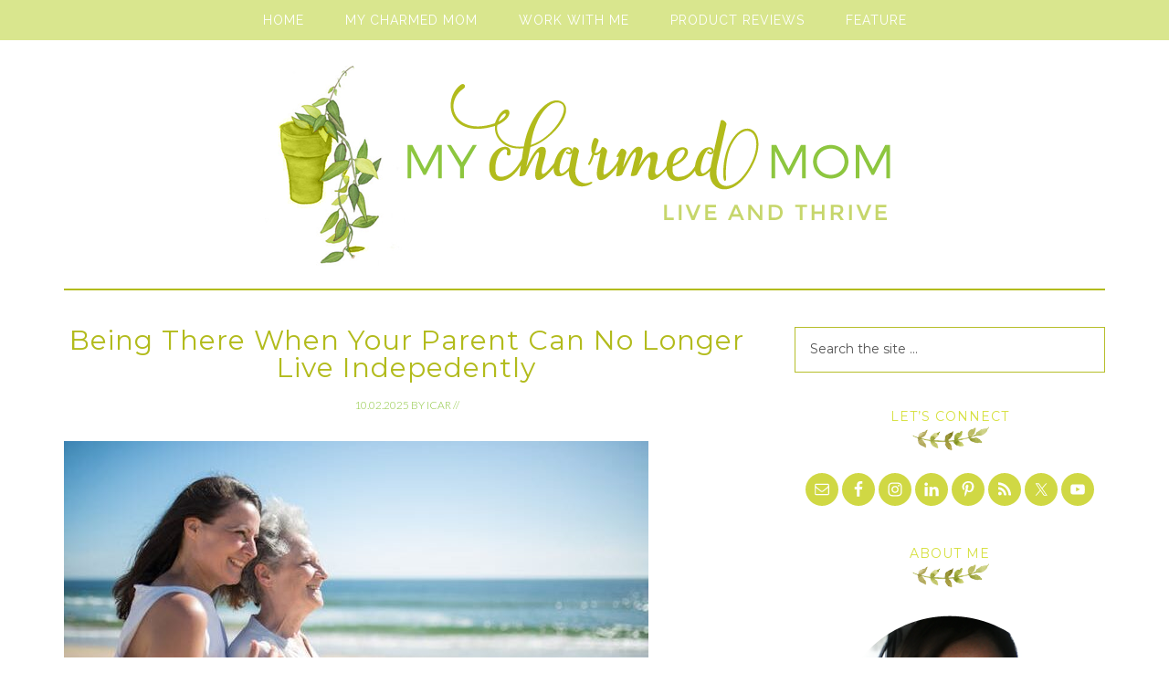

--- FILE ---
content_type: text/html; charset=UTF-8
request_url: https://mycharmedmom.com/tag/family/
body_size: 13304
content:
<!DOCTYPE html>
<html lang="en-US">
<head >
<meta charset="UTF-8" />
<meta name="viewport" content="width=device-width, initial-scale=1" />
<meta name='robots' content='index, follow, max-image-preview:large, max-snippet:-1, max-video-preview:-1' />
	<style>img:is([sizes="auto" i], [sizes^="auto," i]) { contain-intrinsic-size: 3000px 1500px }</style>
	
	<!-- This site is optimized with the Yoast SEO plugin v26.7 - https://yoast.com/wordpress/plugins/seo/ -->
	<title>family Archives - My Charmed Mom</title>
	<link rel="canonical" href="https://mycharmedmom.com/tag/family/" />
	<link rel="next" href="https://mycharmedmom.com/tag/family/page/2/" />
	<meta property="og:locale" content="en_US" />
	<meta property="og:type" content="article" />
	<meta property="og:title" content="family Archives - My Charmed Mom" />
	<meta property="og:url" content="https://mycharmedmom.com/tag/family/" />
	<meta property="og:site_name" content="My Charmed Mom" />
	<script type="application/ld+json" class="yoast-schema-graph">{"@context":"https://schema.org","@graph":[{"@type":"CollectionPage","@id":"https://mycharmedmom.com/tag/family/","url":"https://mycharmedmom.com/tag/family/","name":"family Archives - My Charmed Mom","isPartOf":{"@id":"https://mycharmedmom.com/#website"},"primaryImageOfPage":{"@id":"https://mycharmedmom.com/tag/family/#primaryimage"},"image":{"@id":"https://mycharmedmom.com/tag/family/#primaryimage"},"thumbnailUrl":"https://mycharmedmom.com/wp-content/uploads/2025/10/Being-There-When-Your-Parent-Can-No-Longer-Live-Indepedently.jpg","breadcrumb":{"@id":"https://mycharmedmom.com/tag/family/#breadcrumb"},"inLanguage":"en-US"},{"@type":"ImageObject","inLanguage":"en-US","@id":"https://mycharmedmom.com/tag/family/#primaryimage","url":"https://mycharmedmom.com/wp-content/uploads/2025/10/Being-There-When-Your-Parent-Can-No-Longer-Live-Indepedently.jpg","contentUrl":"https://mycharmedmom.com/wp-content/uploads/2025/10/Being-There-When-Your-Parent-Can-No-Longer-Live-Indepedently.jpg","width":640,"height":427},{"@type":"BreadcrumbList","@id":"https://mycharmedmom.com/tag/family/#breadcrumb","itemListElement":[{"@type":"ListItem","position":1,"name":"Home","item":"https://mycharmedmom.com/"},{"@type":"ListItem","position":2,"name":"family"}]},{"@type":"WebSite","@id":"https://mycharmedmom.com/#website","url":"https://mycharmedmom.com/","name":"My Charmed Mom","description":"Live &amp; Thrive","potentialAction":[{"@type":"SearchAction","target":{"@type":"EntryPoint","urlTemplate":"https://mycharmedmom.com/?s={search_term_string}"},"query-input":{"@type":"PropertyValueSpecification","valueRequired":true,"valueName":"search_term_string"}}],"inLanguage":"en-US"}]}</script>
	<!-- / Yoast SEO plugin. -->


<link rel='dns-prefetch' href='//fonts.googleapis.com' />
<link rel='dns-prefetch' href='//www.googletagmanager.com' />
<link rel='dns-prefetch' href='//pagead2.googlesyndication.com' />
<link rel="alternate" type="application/rss+xml" title="My Charmed Mom &raquo; Feed" href="https://mycharmedmom.com/feed/" />
<link rel="alternate" type="application/rss+xml" title="My Charmed Mom &raquo; Comments Feed" href="https://mycharmedmom.com/comments/feed/" />
<link rel="alternate" type="application/rss+xml" title="My Charmed Mom &raquo; family Tag Feed" href="https://mycharmedmom.com/tag/family/feed/" />
<script type="text/javascript">
/* <![CDATA[ */
window._wpemojiSettings = {"baseUrl":"https:\/\/s.w.org\/images\/core\/emoji\/16.0.1\/72x72\/","ext":".png","svgUrl":"https:\/\/s.w.org\/images\/core\/emoji\/16.0.1\/svg\/","svgExt":".svg","source":{"concatemoji":"https:\/\/mycharmedmom.com\/wp-includes\/js\/wp-emoji-release.min.js?ver=6.8.3"}};
/*! This file is auto-generated */
!function(s,n){var o,i,e;function c(e){try{var t={supportTests:e,timestamp:(new Date).valueOf()};sessionStorage.setItem(o,JSON.stringify(t))}catch(e){}}function p(e,t,n){e.clearRect(0,0,e.canvas.width,e.canvas.height),e.fillText(t,0,0);var t=new Uint32Array(e.getImageData(0,0,e.canvas.width,e.canvas.height).data),a=(e.clearRect(0,0,e.canvas.width,e.canvas.height),e.fillText(n,0,0),new Uint32Array(e.getImageData(0,0,e.canvas.width,e.canvas.height).data));return t.every(function(e,t){return e===a[t]})}function u(e,t){e.clearRect(0,0,e.canvas.width,e.canvas.height),e.fillText(t,0,0);for(var n=e.getImageData(16,16,1,1),a=0;a<n.data.length;a++)if(0!==n.data[a])return!1;return!0}function f(e,t,n,a){switch(t){case"flag":return n(e,"\ud83c\udff3\ufe0f\u200d\u26a7\ufe0f","\ud83c\udff3\ufe0f\u200b\u26a7\ufe0f")?!1:!n(e,"\ud83c\udde8\ud83c\uddf6","\ud83c\udde8\u200b\ud83c\uddf6")&&!n(e,"\ud83c\udff4\udb40\udc67\udb40\udc62\udb40\udc65\udb40\udc6e\udb40\udc67\udb40\udc7f","\ud83c\udff4\u200b\udb40\udc67\u200b\udb40\udc62\u200b\udb40\udc65\u200b\udb40\udc6e\u200b\udb40\udc67\u200b\udb40\udc7f");case"emoji":return!a(e,"\ud83e\udedf")}return!1}function g(e,t,n,a){var r="undefined"!=typeof WorkerGlobalScope&&self instanceof WorkerGlobalScope?new OffscreenCanvas(300,150):s.createElement("canvas"),o=r.getContext("2d",{willReadFrequently:!0}),i=(o.textBaseline="top",o.font="600 32px Arial",{});return e.forEach(function(e){i[e]=t(o,e,n,a)}),i}function t(e){var t=s.createElement("script");t.src=e,t.defer=!0,s.head.appendChild(t)}"undefined"!=typeof Promise&&(o="wpEmojiSettingsSupports",i=["flag","emoji"],n.supports={everything:!0,everythingExceptFlag:!0},e=new Promise(function(e){s.addEventListener("DOMContentLoaded",e,{once:!0})}),new Promise(function(t){var n=function(){try{var e=JSON.parse(sessionStorage.getItem(o));if("object"==typeof e&&"number"==typeof e.timestamp&&(new Date).valueOf()<e.timestamp+604800&&"object"==typeof e.supportTests)return e.supportTests}catch(e){}return null}();if(!n){if("undefined"!=typeof Worker&&"undefined"!=typeof OffscreenCanvas&&"undefined"!=typeof URL&&URL.createObjectURL&&"undefined"!=typeof Blob)try{var e="postMessage("+g.toString()+"("+[JSON.stringify(i),f.toString(),p.toString(),u.toString()].join(",")+"));",a=new Blob([e],{type:"text/javascript"}),r=new Worker(URL.createObjectURL(a),{name:"wpTestEmojiSupports"});return void(r.onmessage=function(e){c(n=e.data),r.terminate(),t(n)})}catch(e){}c(n=g(i,f,p,u))}t(n)}).then(function(e){for(var t in e)n.supports[t]=e[t],n.supports.everything=n.supports.everything&&n.supports[t],"flag"!==t&&(n.supports.everythingExceptFlag=n.supports.everythingExceptFlag&&n.supports[t]);n.supports.everythingExceptFlag=n.supports.everythingExceptFlag&&!n.supports.flag,n.DOMReady=!1,n.readyCallback=function(){n.DOMReady=!0}}).then(function(){return e}).then(function(){var e;n.supports.everything||(n.readyCallback(),(e=n.source||{}).concatemoji?t(e.concatemoji):e.wpemoji&&e.twemoji&&(t(e.twemoji),t(e.wpemoji)))}))}((window,document),window._wpemojiSettings);
/* ]]> */
</script>
<link rel='stylesheet' id='style_main-css' href='https://mycharmedmom.com/wp-content/plugins/wp-gif-player/style.css?ver=1511241796' type='text/css' media='all' />
<link rel='stylesheet' id='magazine-pro-theme-css' href='https://mycharmedmom.com/wp-content/themes/magazine-pro/style.css?ver=3.1' type='text/css' media='all' />
<style id='wp-emoji-styles-inline-css' type='text/css'>

	img.wp-smiley, img.emoji {
		display: inline !important;
		border: none !important;
		box-shadow: none !important;
		height: 1em !important;
		width: 1em !important;
		margin: 0 0.07em !important;
		vertical-align: -0.1em !important;
		background: none !important;
		padding: 0 !important;
	}
</style>
<link rel='stylesheet' id='wp-block-library-css' href='https://mycharmedmom.com/wp-includes/css/dist/block-library/style.min.css?ver=6.8.3' type='text/css' media='all' />
<style id='classic-theme-styles-inline-css' type='text/css'>
/*! This file is auto-generated */
.wp-block-button__link{color:#fff;background-color:#32373c;border-radius:9999px;box-shadow:none;text-decoration:none;padding:calc(.667em + 2px) calc(1.333em + 2px);font-size:1.125em}.wp-block-file__button{background:#32373c;color:#fff;text-decoration:none}
</style>
<style id='global-styles-inline-css' type='text/css'>
:root{--wp--preset--aspect-ratio--square: 1;--wp--preset--aspect-ratio--4-3: 4/3;--wp--preset--aspect-ratio--3-4: 3/4;--wp--preset--aspect-ratio--3-2: 3/2;--wp--preset--aspect-ratio--2-3: 2/3;--wp--preset--aspect-ratio--16-9: 16/9;--wp--preset--aspect-ratio--9-16: 9/16;--wp--preset--color--black: #000000;--wp--preset--color--cyan-bluish-gray: #abb8c3;--wp--preset--color--white: #ffffff;--wp--preset--color--pale-pink: #f78da7;--wp--preset--color--vivid-red: #cf2e2e;--wp--preset--color--luminous-vivid-orange: #ff6900;--wp--preset--color--luminous-vivid-amber: #fcb900;--wp--preset--color--light-green-cyan: #7bdcb5;--wp--preset--color--vivid-green-cyan: #00d084;--wp--preset--color--pale-cyan-blue: #8ed1fc;--wp--preset--color--vivid-cyan-blue: #0693e3;--wp--preset--color--vivid-purple: #9b51e0;--wp--preset--gradient--vivid-cyan-blue-to-vivid-purple: linear-gradient(135deg,rgba(6,147,227,1) 0%,rgb(155,81,224) 100%);--wp--preset--gradient--light-green-cyan-to-vivid-green-cyan: linear-gradient(135deg,rgb(122,220,180) 0%,rgb(0,208,130) 100%);--wp--preset--gradient--luminous-vivid-amber-to-luminous-vivid-orange: linear-gradient(135deg,rgba(252,185,0,1) 0%,rgba(255,105,0,1) 100%);--wp--preset--gradient--luminous-vivid-orange-to-vivid-red: linear-gradient(135deg,rgba(255,105,0,1) 0%,rgb(207,46,46) 100%);--wp--preset--gradient--very-light-gray-to-cyan-bluish-gray: linear-gradient(135deg,rgb(238,238,238) 0%,rgb(169,184,195) 100%);--wp--preset--gradient--cool-to-warm-spectrum: linear-gradient(135deg,rgb(74,234,220) 0%,rgb(151,120,209) 20%,rgb(207,42,186) 40%,rgb(238,44,130) 60%,rgb(251,105,98) 80%,rgb(254,248,76) 100%);--wp--preset--gradient--blush-light-purple: linear-gradient(135deg,rgb(255,206,236) 0%,rgb(152,150,240) 100%);--wp--preset--gradient--blush-bordeaux: linear-gradient(135deg,rgb(254,205,165) 0%,rgb(254,45,45) 50%,rgb(107,0,62) 100%);--wp--preset--gradient--luminous-dusk: linear-gradient(135deg,rgb(255,203,112) 0%,rgb(199,81,192) 50%,rgb(65,88,208) 100%);--wp--preset--gradient--pale-ocean: linear-gradient(135deg,rgb(255,245,203) 0%,rgb(182,227,212) 50%,rgb(51,167,181) 100%);--wp--preset--gradient--electric-grass: linear-gradient(135deg,rgb(202,248,128) 0%,rgb(113,206,126) 100%);--wp--preset--gradient--midnight: linear-gradient(135deg,rgb(2,3,129) 0%,rgb(40,116,252) 100%);--wp--preset--font-size--small: 13px;--wp--preset--font-size--medium: 20px;--wp--preset--font-size--large: 36px;--wp--preset--font-size--x-large: 42px;--wp--preset--spacing--20: 0.44rem;--wp--preset--spacing--30: 0.67rem;--wp--preset--spacing--40: 1rem;--wp--preset--spacing--50: 1.5rem;--wp--preset--spacing--60: 2.25rem;--wp--preset--spacing--70: 3.38rem;--wp--preset--spacing--80: 5.06rem;--wp--preset--shadow--natural: 6px 6px 9px rgba(0, 0, 0, 0.2);--wp--preset--shadow--deep: 12px 12px 50px rgba(0, 0, 0, 0.4);--wp--preset--shadow--sharp: 6px 6px 0px rgba(0, 0, 0, 0.2);--wp--preset--shadow--outlined: 6px 6px 0px -3px rgba(255, 255, 255, 1), 6px 6px rgba(0, 0, 0, 1);--wp--preset--shadow--crisp: 6px 6px 0px rgba(0, 0, 0, 1);}:where(.is-layout-flex){gap: 0.5em;}:where(.is-layout-grid){gap: 0.5em;}body .is-layout-flex{display: flex;}.is-layout-flex{flex-wrap: wrap;align-items: center;}.is-layout-flex > :is(*, div){margin: 0;}body .is-layout-grid{display: grid;}.is-layout-grid > :is(*, div){margin: 0;}:where(.wp-block-columns.is-layout-flex){gap: 2em;}:where(.wp-block-columns.is-layout-grid){gap: 2em;}:where(.wp-block-post-template.is-layout-flex){gap: 1.25em;}:where(.wp-block-post-template.is-layout-grid){gap: 1.25em;}.has-black-color{color: var(--wp--preset--color--black) !important;}.has-cyan-bluish-gray-color{color: var(--wp--preset--color--cyan-bluish-gray) !important;}.has-white-color{color: var(--wp--preset--color--white) !important;}.has-pale-pink-color{color: var(--wp--preset--color--pale-pink) !important;}.has-vivid-red-color{color: var(--wp--preset--color--vivid-red) !important;}.has-luminous-vivid-orange-color{color: var(--wp--preset--color--luminous-vivid-orange) !important;}.has-luminous-vivid-amber-color{color: var(--wp--preset--color--luminous-vivid-amber) !important;}.has-light-green-cyan-color{color: var(--wp--preset--color--light-green-cyan) !important;}.has-vivid-green-cyan-color{color: var(--wp--preset--color--vivid-green-cyan) !important;}.has-pale-cyan-blue-color{color: var(--wp--preset--color--pale-cyan-blue) !important;}.has-vivid-cyan-blue-color{color: var(--wp--preset--color--vivid-cyan-blue) !important;}.has-vivid-purple-color{color: var(--wp--preset--color--vivid-purple) !important;}.has-black-background-color{background-color: var(--wp--preset--color--black) !important;}.has-cyan-bluish-gray-background-color{background-color: var(--wp--preset--color--cyan-bluish-gray) !important;}.has-white-background-color{background-color: var(--wp--preset--color--white) !important;}.has-pale-pink-background-color{background-color: var(--wp--preset--color--pale-pink) !important;}.has-vivid-red-background-color{background-color: var(--wp--preset--color--vivid-red) !important;}.has-luminous-vivid-orange-background-color{background-color: var(--wp--preset--color--luminous-vivid-orange) !important;}.has-luminous-vivid-amber-background-color{background-color: var(--wp--preset--color--luminous-vivid-amber) !important;}.has-light-green-cyan-background-color{background-color: var(--wp--preset--color--light-green-cyan) !important;}.has-vivid-green-cyan-background-color{background-color: var(--wp--preset--color--vivid-green-cyan) !important;}.has-pale-cyan-blue-background-color{background-color: var(--wp--preset--color--pale-cyan-blue) !important;}.has-vivid-cyan-blue-background-color{background-color: var(--wp--preset--color--vivid-cyan-blue) !important;}.has-vivid-purple-background-color{background-color: var(--wp--preset--color--vivid-purple) !important;}.has-black-border-color{border-color: var(--wp--preset--color--black) !important;}.has-cyan-bluish-gray-border-color{border-color: var(--wp--preset--color--cyan-bluish-gray) !important;}.has-white-border-color{border-color: var(--wp--preset--color--white) !important;}.has-pale-pink-border-color{border-color: var(--wp--preset--color--pale-pink) !important;}.has-vivid-red-border-color{border-color: var(--wp--preset--color--vivid-red) !important;}.has-luminous-vivid-orange-border-color{border-color: var(--wp--preset--color--luminous-vivid-orange) !important;}.has-luminous-vivid-amber-border-color{border-color: var(--wp--preset--color--luminous-vivid-amber) !important;}.has-light-green-cyan-border-color{border-color: var(--wp--preset--color--light-green-cyan) !important;}.has-vivid-green-cyan-border-color{border-color: var(--wp--preset--color--vivid-green-cyan) !important;}.has-pale-cyan-blue-border-color{border-color: var(--wp--preset--color--pale-cyan-blue) !important;}.has-vivid-cyan-blue-border-color{border-color: var(--wp--preset--color--vivid-cyan-blue) !important;}.has-vivid-purple-border-color{border-color: var(--wp--preset--color--vivid-purple) !important;}.has-vivid-cyan-blue-to-vivid-purple-gradient-background{background: var(--wp--preset--gradient--vivid-cyan-blue-to-vivid-purple) !important;}.has-light-green-cyan-to-vivid-green-cyan-gradient-background{background: var(--wp--preset--gradient--light-green-cyan-to-vivid-green-cyan) !important;}.has-luminous-vivid-amber-to-luminous-vivid-orange-gradient-background{background: var(--wp--preset--gradient--luminous-vivid-amber-to-luminous-vivid-orange) !important;}.has-luminous-vivid-orange-to-vivid-red-gradient-background{background: var(--wp--preset--gradient--luminous-vivid-orange-to-vivid-red) !important;}.has-very-light-gray-to-cyan-bluish-gray-gradient-background{background: var(--wp--preset--gradient--very-light-gray-to-cyan-bluish-gray) !important;}.has-cool-to-warm-spectrum-gradient-background{background: var(--wp--preset--gradient--cool-to-warm-spectrum) !important;}.has-blush-light-purple-gradient-background{background: var(--wp--preset--gradient--blush-light-purple) !important;}.has-blush-bordeaux-gradient-background{background: var(--wp--preset--gradient--blush-bordeaux) !important;}.has-luminous-dusk-gradient-background{background: var(--wp--preset--gradient--luminous-dusk) !important;}.has-pale-ocean-gradient-background{background: var(--wp--preset--gradient--pale-ocean) !important;}.has-electric-grass-gradient-background{background: var(--wp--preset--gradient--electric-grass) !important;}.has-midnight-gradient-background{background: var(--wp--preset--gradient--midnight) !important;}.has-small-font-size{font-size: var(--wp--preset--font-size--small) !important;}.has-medium-font-size{font-size: var(--wp--preset--font-size--medium) !important;}.has-large-font-size{font-size: var(--wp--preset--font-size--large) !important;}.has-x-large-font-size{font-size: var(--wp--preset--font-size--x-large) !important;}
:where(.wp-block-post-template.is-layout-flex){gap: 1.25em;}:where(.wp-block-post-template.is-layout-grid){gap: 1.25em;}
:where(.wp-block-columns.is-layout-flex){gap: 2em;}:where(.wp-block-columns.is-layout-grid){gap: 2em;}
:root :where(.wp-block-pullquote){font-size: 1.5em;line-height: 1.6;}
</style>
<link rel='stylesheet' id='wp-components-css' href='https://mycharmedmom.com/wp-includes/css/dist/components/style.min.css?ver=6.8.3' type='text/css' media='all' />
<link rel='stylesheet' id='godaddy-styles-css' href='https://mycharmedmom.com/wp-content/mu-plugins/vendor/wpex/godaddy-launch/includes/Dependencies/GoDaddy/Styles/build/latest.css?ver=2.0.2' type='text/css' media='all' />
<link rel='stylesheet' id='dashicons-css' href='https://mycharmedmom.com/wp-includes/css/dashicons.min.css?ver=6.8.3' type='text/css' media='all' />
<link rel='stylesheet' id='google-fonts-css' href='//fonts.googleapis.com/css?family=Roboto%3A300%2C400%7CRaleway%3A400%2C500%2C900&#038;ver=3.1' type='text/css' media='all' />
<link rel='stylesheet' id='simple-social-icons-font-css' href='https://mycharmedmom.com/wp-content/plugins/simple-social-icons/css/style.css?ver=4.0.0' type='text/css' media='all' />
<script type="text/javascript" src="https://mycharmedmom.com/wp-includes/js/jquery/jquery.min.js?ver=3.7.1" id="jquery-core-js"></script>
<script type="text/javascript" src="https://mycharmedmom.com/wp-includes/js/jquery/jquery-migrate.min.js?ver=3.4.1" id="jquery-migrate-js"></script>
<script type="text/javascript" src="https://mycharmedmom.com/wp-content/themes/magazine-pro/js/entry-date.js?ver=1.0.0" id="magazine-entry-date-js"></script>
<script type="text/javascript" src="https://mycharmedmom.com/wp-content/themes/magazine-pro/js/responsive-menu.js?ver=1.0.0" id="magazine-responsive-menu-js"></script>
<link rel="https://api.w.org/" href="https://mycharmedmom.com/wp-json/" /><link rel="alternate" title="JSON" type="application/json" href="https://mycharmedmom.com/wp-json/wp/v2/tags/790" /><link rel="EditURI" type="application/rsd+xml" title="RSD" href="https://mycharmedmom.com/xmlrpc.php?rsd" />
<meta name="generator" content="WordPress 6.8.3" />
<meta name="generator" content="Site Kit by Google 1.170.0" /><link rel="icon" href="https://mycharmedmom.com/wp-content/themes/magazine-pro/images/favicon.ico" />
<link rel="pingback" href="https://mycharmedmom.com/xmlrpc.php" />
<script>
  (function(i,s,o,g,r,a,m){i['GoogleAnalyticsObject']=r;i[r]=i[r]||function(){
  (i[r].q=i[r].q||[]).push(arguments)},i[r].l=1*new Date();a=s.createElement(o),
  m=s.getElementsByTagName(o)[0];a.async=1;a.src=g;m.parentNode.insertBefore(a,m)
  })(window,document,'script','//www.google-analytics.com/analytics.js','ga');

  ga('create', 'UA-29727693-1', 'auto');
  ga('send', 'pageview');

</script><style type="text/css">.site-title a { background: url(https://mycharmedmom.com/wp-content/uploads/2015/08/cropped-header.png) no-repeat !important; }</style>

<!-- Google AdSense meta tags added by Site Kit -->
<meta name="google-adsense-platform-account" content="ca-host-pub-2644536267352236">
<meta name="google-adsense-platform-domain" content="sitekit.withgoogle.com">
<!-- End Google AdSense meta tags added by Site Kit -->

<!-- Google AdSense snippet added by Site Kit -->
<script type="text/javascript" async="async" src="https://pagead2.googlesyndication.com/pagead/js/adsbygoogle.js?client=ca-pub-5160409284283330&amp;host=ca-host-pub-2644536267352236" crossorigin="anonymous"></script>

<!-- End Google AdSense snippet added by Site Kit -->
</head>
<body class="archive tag tag-family tag-790 wp-theme-genesis wp-child-theme-magazine-pro custom-header header-image header-full-width content-sidebar genesis-breadcrumbs-hidden genesis-footer-widgets-hidden primary-nav"><div class="site-container"><nav class="nav-primary" aria-label="Main"><div class="wrap"><ul id="menu-menu-above-header" class="menu genesis-nav-menu menu-primary"><li id="menu-item-15913" class="menu-item menu-item-type-custom menu-item-object-custom menu-item-home menu-item-15913"><a href="https://mycharmedmom.com/"><span >Home</span></a></li>
<li id="menu-item-15916" class="menu-item menu-item-type-post_type menu-item-object-page menu-item-15916"><a href="https://mycharmedmom.com/charmed-mom/"><span >My Charmed Mom</span></a></li>
<li id="menu-item-15914" class="menu-item menu-item-type-post_type menu-item-object-page menu-item-has-children menu-item-15914"><a href="https://mycharmedmom.com/contact/"><span >Work with Me</span></a>
<ul class="sub-menu">
	<li id="menu-item-25370" class="menu-item menu-item-type-post_type menu-item-object-page menu-item-25370"><a href="https://mycharmedmom.com/contact/"><span >Contact</span></a></li>
	<li id="menu-item-15915" class="menu-item menu-item-type-post_type menu-item-object-page menu-item-15915"><a href="https://mycharmedmom.com/media-kit/"><span >Media Kit</span></a></li>
	<li id="menu-item-24857" class="menu-item menu-item-type-post_type menu-item-object-page menu-item-24857"><a href="https://mycharmedmom.com/disclosure/"><span >Disclosure Policy</span></a></li>
	<li id="menu-item-24856" class="menu-item menu-item-type-post_type menu-item-object-page menu-item-24856"><a href="https://mycharmedmom.com/privacy-policy/"><span >Privacy Policy</span></a></li>
</ul>
</li>
<li id="menu-item-9845" class="menu-item menu-item-type-taxonomy menu-item-object-category menu-item-has-children menu-item-9845"><a href="https://mycharmedmom.com/category/reviews-2/"><span >Product Reviews</span></a>
<ul class="sub-menu">
	<li id="menu-item-13229" class="menu-item menu-item-type-taxonomy menu-item-object-category menu-item-13229"><a href="https://mycharmedmom.com/category/reviews-2/home-reviews-2/"><span >For the Home</span></a></li>
	<li id="menu-item-13228" class="menu-item menu-item-type-taxonomy menu-item-object-category menu-item-13228"><a href="https://mycharmedmom.com/category/reviews-2/babies-and-kids/"><span >Babies and Kids</span></a></li>
	<li id="menu-item-13230" class="menu-item menu-item-type-taxonomy menu-item-object-category menu-item-13230"><a href="https://mycharmedmom.com/category/reviews-2/lifestyle-and-beauty/"><span >Lifestyle and Beauty</span></a></li>
	<li id="menu-item-13231" class="menu-item menu-item-type-taxonomy menu-item-object-category menu-item-13231"><a href="https://mycharmedmom.com/category/reviews-2/travel-and-events/"><span >Travel and Events</span></a></li>
</ul>
</li>
<li id="menu-item-24858" class="menu-item menu-item-type-taxonomy menu-item-object-category menu-item-has-children menu-item-24858"><a href="https://mycharmedmom.com/category/feature-2/"><span >Feature</span></a>
<ul class="sub-menu">
	<li id="menu-item-15045" class="menu-item menu-item-type-taxonomy menu-item-object-category menu-item-15045"><a href="https://mycharmedmom.com/category/recipes/"><span >Recipes</span></a></li>
	<li id="menu-item-9846" class="menu-item menu-item-type-taxonomy menu-item-object-category menu-item-9846"><a href="https://mycharmedmom.com/category/tips-and-tricks/"><span >Tips and Tricks</span></a></li>
	<li id="menu-item-9839" class="menu-item menu-item-type-taxonomy menu-item-object-category menu-item-has-children menu-item-9839"><a href="https://mycharmedmom.com/category/home-and-family/"><span >Home and Family</span></a>
	<ul class="sub-menu">
		<li id="menu-item-9841" class="menu-item menu-item-type-taxonomy menu-item-object-category menu-item-9841"><a href="https://mycharmedmom.com/category/milestones-2/"><span >Milestones</span></a></li>
	</ul>
</li>
	<li id="menu-item-9840" class="menu-item menu-item-type-taxonomy menu-item-object-category menu-item-9840"><a href="https://mycharmedmom.com/category/informative-2/"><span >Informative</span></a></li>
</ul>
</li>
</ul></div></nav><header class="site-header"><div class="wrap"><div class="title-area"><p class="site-title"><a href="https://mycharmedmom.com/">My Charmed Mom</a></p><p class="site-description">Live &amp; Thrive</p></div></div></header><div class="site-inner"><div class="content-sidebar-wrap"><main class="content"><article class="post-29965 post type-post status-publish format-standard has-post-thumbnail category-home-and-family category-informative-2 tag-caregiver tag-caring-for-family tag-family tag-informative tag-tips-and-tricks-2 entry" aria-label="Being There When Your Parent Can No Longer Live Indepedently"><header class="entry-header"><h2 class="entry-title"><a class="entry-title-link" rel="bookmark" href="https://mycharmedmom.com/2025/10/being-there-when-your-parent-can-no-longer-live-indepedently/">Being There When Your Parent Can No Longer Live Indepedently</a></h2>
<p class="entry-meta"><time class="entry-time">10.02.2025</time> <span class="by">by</span> <span class="entry-author"><a href="https://mycharmedmom.com/author/icarpm/" class="entry-author-link" rel="author"><span class="entry-author-name">Icar</span></a></span> //  </p></header><div class="entry-content"><a class="entry-image-link" href="https://mycharmedmom.com/2025/10/being-there-when-your-parent-can-no-longer-live-indepedently/" aria-hidden="true" tabindex="-1"><img width="640" height="420" src="https://mycharmedmom.com/wp-content/uploads/2025/10/Being-There-When-Your-Parent-Can-No-Longer-Live-Indepedently-640x420.jpg" class=" post-image entry-image" alt="" decoding="async" /></a><p>There is an odd transition point in the lives of many adults, when we find that our roles and relationship to our parents can undergo a kind of inversion. They may find themselves in need of care and, eventually, unable to safely live alone. Disability and age can affect us a lot, and while some may help their parents find a retirement community, some might prefer to keep them &#x02026; <a href="https://mycharmedmom.com/2025/10/being-there-when-your-parent-can-no-longer-live-indepedently/" class="more-link">[Read more...]</a></p></div><footer class="entry-footer"><p class="entry-meta"><span class="entry-categories">Filed Under: <a href="https://mycharmedmom.com/category/home-and-family/" rel="category tag">Home and Family</a>, <a href="https://mycharmedmom.com/category/informative-2/" rel="category tag">Informative</a></span> <span class="entry-tags">Tagged With: <a href="https://mycharmedmom.com/tag/caregiver/" rel="tag">caregiver</a>, <a href="https://mycharmedmom.com/tag/caring-for-family/" rel="tag">caring for family</a>, <a href="https://mycharmedmom.com/tag/family/" rel="tag">family</a>, <a href="https://mycharmedmom.com/tag/informative/" rel="tag">informative</a>, <a href="https://mycharmedmom.com/tag/tips-and-tricks-2/" rel="tag">tips and tricks</a></span></p></footer></article><article class="post-29644 post type-post status-publish format-standard has-post-thumbnail category-home-and-family tag-caring-for-family tag-family tag-moms-and-kids tag-motherhood tag-parenting tag-raising-kids entry" aria-label="5 Reasons Why Being a Single Mom is Better Than Being Unhappy"><header class="entry-header"><h2 class="entry-title"><a class="entry-title-link" rel="bookmark" href="https://mycharmedmom.com/2024/11/5-reasons-why-being-a-single-mom-is-better-than-being-unhappy/">5 Reasons Why Being a Single Mom is Better Than Being Unhappy</a></h2>
<p class="entry-meta"><time class="entry-time">11.26.2024</time> <span class="by">by</span> <span class="entry-author"><a href="https://mycharmedmom.com/author/icarpm/" class="entry-author-link" rel="author"><span class="entry-author-name">Icar</span></a></span> //  </p></header><div class="entry-content"><a class="entry-image-link" href="https://mycharmedmom.com/2024/11/5-reasons-why-being-a-single-mom-is-better-than-being-unhappy/" aria-hidden="true" tabindex="-1"><img width="640" height="420" src="https://mycharmedmom.com/wp-content/uploads/2024/11/5-Reasons-Why-Being-a-Single-Mom-is-Better-Than-Being-Unhappy-640x420.jpg" class=" post-image entry-image" alt="" decoding="async" loading="lazy" /></a><p>Having your children was one of your proudest achievements in life, and nothing will ever prevent you from feeling immense happiness when they’re by your side. Getting married was something you always imagined to be a dream come true, but the reality doesn’t always end happily. When you’re a mom, your priority is your children, and some partners don’t always understand your &#x02026; <a href="https://mycharmedmom.com/2024/11/5-reasons-why-being-a-single-mom-is-better-than-being-unhappy/" class="more-link">[Read more...]</a></p></div><footer class="entry-footer"><p class="entry-meta"><span class="entry-categories">Filed Under: <a href="https://mycharmedmom.com/category/home-and-family/" rel="category tag">Home and Family</a></span> <span class="entry-tags">Tagged With: <a href="https://mycharmedmom.com/tag/caring-for-family/" rel="tag">caring for family</a>, <a href="https://mycharmedmom.com/tag/family/" rel="tag">family</a>, <a href="https://mycharmedmom.com/tag/moms-and-kids/" rel="tag">moms and kids</a>, <a href="https://mycharmedmom.com/tag/motherhood/" rel="tag">motherhood</a>, <a href="https://mycharmedmom.com/tag/parenting/" rel="tag">parenting</a>, <a href="https://mycharmedmom.com/tag/raising-kids/" rel="tag">raising kids</a></span></p></footer></article><article class="post-29505 post type-post status-publish format-standard has-post-thumbnail category-home-and-family category-informative-2 tag-family tag-finances tag-marriage-and-finances tag-married-life tag-money-matters entry" aria-label="How To Manage Your Finances When You Get Married"><header class="entry-header"><h2 class="entry-title"><a class="entry-title-link" rel="bookmark" href="https://mycharmedmom.com/2024/05/how-to-manage-your-finances-when-you-get-married/">How To Manage Your Finances When You Get Married</a></h2>
<p class="entry-meta"><time class="entry-time">05.03.2024</time> <span class="by">by</span> <span class="entry-author"><a href="https://mycharmedmom.com/author/icarpm/" class="entry-author-link" rel="author"><span class="entry-author-name">Icar</span></a></span> //  </p></header><div class="entry-content"><a class="entry-image-link" href="https://mycharmedmom.com/2024/05/how-to-manage-your-finances-when-you-get-married/" aria-hidden="true" tabindex="-1"><img width="640" height="420" src="https://mycharmedmom.com/wp-content/uploads/2024/05/How-To-Manage-Your-Finances-When-You-Get-Married-640x420.jpg" class=" post-image entry-image" alt="" decoding="async" loading="lazy" /></a><p>Getting married is a wonderful way to bring two people who love each other together. What’s important to remember is that getting married isn’t just about a big event. It’s a legal binding that everyone should be prepared for before signing on the dotted line.



Finances in particular are a large part of this legal agreement. It’s important to understand how your finances &#x02026; <a href="https://mycharmedmom.com/2024/05/how-to-manage-your-finances-when-you-get-married/" class="more-link">[Read more...]</a></p></div><footer class="entry-footer"><p class="entry-meta"><span class="entry-categories">Filed Under: <a href="https://mycharmedmom.com/category/home-and-family/" rel="category tag">Home and Family</a>, <a href="https://mycharmedmom.com/category/informative-2/" rel="category tag">Informative</a></span> <span class="entry-tags">Tagged With: <a href="https://mycharmedmom.com/tag/family/" rel="tag">family</a>, <a href="https://mycharmedmom.com/tag/finances/" rel="tag">finances</a>, <a href="https://mycharmedmom.com/tag/marriage-and-finances/" rel="tag">marriage and finances</a>, <a href="https://mycharmedmom.com/tag/married-life/" rel="tag">married life</a>, <a href="https://mycharmedmom.com/tag/money-matters/" rel="tag">money matters</a></span></p></footer></article><article class="post-28632 post type-post status-publish format-standard has-post-thumbnail category-home-and-family tag-family tag-family-health tag-fitness tag-kids-health tag-parenting tag-parenting-hacks tag-raising-kids entry" aria-label="How To Keep Your Kids Healthy, Happy &#038; Motivated To Succeed"><header class="entry-header"><h2 class="entry-title"><a class="entry-title-link" rel="bookmark" href="https://mycharmedmom.com/2021/09/how-to-keep-your-kids-healthy-happy-motivated-to-succeed/">How To Keep Your Kids Healthy, Happy &#038; Motivated To Succeed</a></h2>
<p class="entry-meta"><time class="entry-time">09.08.2021</time> <span class="by">by</span> <span class="entry-author"><a href="https://mycharmedmom.com/author/icarpm/" class="entry-author-link" rel="author"><span class="entry-author-name">Icar</span></a></span> //  </p></header><div class="entry-content"><a class="entry-image-link" href="https://mycharmedmom.com/2021/09/how-to-keep-your-kids-healthy-happy-motivated-to-succeed/" aria-hidden="true" tabindex="-1"><img width="640" height="420" src="https://mycharmedmom.com/wp-content/uploads/2021/09/How-To-Keep-Your-Kids-Healthy-Happy-Motivated-To-Succeed-640x420.jpg" class=" post-image entry-image" alt="" decoding="async" loading="lazy" srcset="https://mycharmedmom.com/wp-content/uploads/2021/09/How-To-Keep-Your-Kids-Healthy-Happy-Motivated-To-Succeed-640x420.jpg 640w, https://mycharmedmom.com/wp-content/uploads/2021/09/How-To-Keep-Your-Kids-Healthy-Happy-Motivated-To-Succeed-300x198.jpg 300w" sizes="auto, (max-width: 640px) 100vw, 640px" /></a><p>You love your kids and want what’s best for them. As the parent, you have some control and persuasion over your kids and can help guide them to leading happy and productive lives.

However, parenting can be tough and there’s no playbook to tell you exactly how to do it. All you can do is seek advice and tips and commit to doing your best each day. If you’re curious about &#x02026; <a href="https://mycharmedmom.com/2021/09/how-to-keep-your-kids-healthy-happy-motivated-to-succeed/" class="more-link">[Read more...]</a></p></div><footer class="entry-footer"><p class="entry-meta"><span class="entry-categories">Filed Under: <a href="https://mycharmedmom.com/category/home-and-family/" rel="category tag">Home and Family</a></span> <span class="entry-tags">Tagged With: <a href="https://mycharmedmom.com/tag/family/" rel="tag">family</a>, <a href="https://mycharmedmom.com/tag/family-health/" rel="tag">family health</a>, <a href="https://mycharmedmom.com/tag/fitness/" rel="tag">fitness</a>, <a href="https://mycharmedmom.com/tag/kids-health/" rel="tag">kid's health</a>, <a href="https://mycharmedmom.com/tag/parenting/" rel="tag">parenting</a>, <a href="https://mycharmedmom.com/tag/parenting-hacks/" rel="tag">parenting hacks</a>, <a href="https://mycharmedmom.com/tag/raising-kids/" rel="tag">raising kids</a></span></p></footer></article><article class="post-28613 post type-post status-publish format-standard has-post-thumbnail category-home-and-family tag-family tag-family-life tag-planning-for-future tag-retirement entry" aria-label="What To Expect When You Retire"><header class="entry-header"><h2 class="entry-title"><a class="entry-title-link" rel="bookmark" href="https://mycharmedmom.com/2021/08/what-to-expect-when-you-retire/">What To Expect When You Retire</a></h2>
<p class="entry-meta"><time class="entry-time">08.31.2021</time> <span class="by">by</span> <span class="entry-author"><a href="https://mycharmedmom.com/author/icarpm/" class="entry-author-link" rel="author"><span class="entry-author-name">Icar</span></a></span> //  </p></header><div class="entry-content"><a class="entry-image-link" href="https://mycharmedmom.com/2021/08/what-to-expect-when-you-retire/" aria-hidden="true" tabindex="-1"><img width="640" height="420" src="https://mycharmedmom.com/wp-content/uploads/2021/08/What-To-Expect-When-You-Retire-640x420.jpg" class=" post-image entry-image" alt="" decoding="async" loading="lazy" /></a><p>Retiring from work can be an overwhelming time for many workers, especially those who retire as seniors. If you or one of your loved ones are one of these people and are worried about what to expect when you retire, this article is for you. Apart from the practical side like health insurance and hearing aids, you also need to be prepared for the experience.



While several &#x02026; <a href="https://mycharmedmom.com/2021/08/what-to-expect-when-you-retire/" class="more-link">[Read more...]</a></p></div><footer class="entry-footer"><p class="entry-meta"><span class="entry-categories">Filed Under: <a href="https://mycharmedmom.com/category/home-and-family/" rel="category tag">Home and Family</a></span> <span class="entry-tags">Tagged With: <a href="https://mycharmedmom.com/tag/family/" rel="tag">family</a>, <a href="https://mycharmedmom.com/tag/family-life/" rel="tag">family life</a>, <a href="https://mycharmedmom.com/tag/planning-for-future/" rel="tag">planning for future</a>, <a href="https://mycharmedmom.com/tag/retirement/" rel="tag">retirement</a></span></p></footer></article><article class="post-28520 post type-post status-publish format-standard has-post-thumbnail category-home-and-family tag-family tag-family-fun tag-family-life tag-family-time tag-raising-kids tag-tips entry" aria-label="Make The Home More Fun For Kids"><header class="entry-header"><h2 class="entry-title"><a class="entry-title-link" rel="bookmark" href="https://mycharmedmom.com/2021/07/make-the-home-more-fun-for-kids/">Make The Home More Fun For Kids</a></h2>
<p class="entry-meta"><time class="entry-time">07.09.2021</time> <span class="by">by</span> <span class="entry-author"><a href="https://mycharmedmom.com/author/icarpm/" class="entry-author-link" rel="author"><span class="entry-author-name">Icar</span></a></span> //  </p></header><div class="entry-content"><a class="entry-image-link" href="https://mycharmedmom.com/2021/07/make-the-home-more-fun-for-kids/" aria-hidden="true" tabindex="-1"><img width="640" height="420" src="https://mycharmedmom.com/wp-content/uploads/2021/07/Make-The-Home-More-Fun-For-Kids-640x420.jpg" class=" post-image entry-image" alt="" decoding="async" loading="lazy" /></a><p>If you have children, you will probably already be aware of the importance of them being able to have a lot of fun. Fun is not merely some extravagant thing that you might want your child to engage in occasionally. In fact, fun - and specifically the ability to play - is linked to a wide variety of important skills and traits which are valuable in later life in so many ways. So &#x02026; <a href="https://mycharmedmom.com/2021/07/make-the-home-more-fun-for-kids/" class="more-link">[Read more...]</a></p></div><footer class="entry-footer"><p class="entry-meta"><span class="entry-categories">Filed Under: <a href="https://mycharmedmom.com/category/home-and-family/" rel="category tag">Home and Family</a></span> <span class="entry-tags">Tagged With: <a href="https://mycharmedmom.com/tag/family/" rel="tag">family</a>, <a href="https://mycharmedmom.com/tag/family-fun/" rel="tag">family fun</a>, <a href="https://mycharmedmom.com/tag/family-life/" rel="tag">family life</a>, <a href="https://mycharmedmom.com/tag/family-time/" rel="tag">family time</a>, <a href="https://mycharmedmom.com/tag/raising-kids/" rel="tag">raising kids</a>, <a href="https://mycharmedmom.com/tag/tips/" rel="tag">tips</a></span></p></footer></article><div class="archive-pagination pagination"><ul><li class="active" ><a href="https://mycharmedmom.com/tag/family/" aria-current="page">1</a></li>
<li><a href="https://mycharmedmom.com/tag/family/page/2/">2</a></li>
<li><a href="https://mycharmedmom.com/tag/family/page/3/">3</a></li>
<li class="pagination-next"><a href="https://mycharmedmom.com/tag/family/page/2/" >Next Page &#x000BB;</a></li>
</ul></div>
</main><aside class="sidebar sidebar-primary widget-area" role="complementary" aria-label="Primary Sidebar"><section id="search-3" class="widget widget_search"><div class="widget-wrap"><form class="search-form" method="get" action="https://mycharmedmom.com/" role="search"><input class="search-form-input" type="search" name="s" id="searchform-1" placeholder="Search the site ..."><input class="search-form-submit" type="submit" value="Search"><meta content="https://mycharmedmom.com/?s={s}"></form></div></section>
<section id="simple-social-icons-2" class="widget simple-social-icons"><div class="widget-wrap"><h4 class="widget-title widgettitle">Let&#8217;s Connect</h4>
<ul class="aligncenter"><li class="ssi-email"><a href="http://icar@mycharmedmom.com" target="_blank" rel="noopener noreferrer"><svg role="img" class="social-email" aria-labelledby="social-email-2"><title id="social-email-2">Email</title><use xlink:href="https://mycharmedmom.com/wp-content/plugins/simple-social-icons/symbol-defs.svg#social-email"></use></svg></a></li><li class="ssi-facebook"><a href="https://www.facebook.com/MyCharmedMom" target="_blank" rel="noopener noreferrer"><svg role="img" class="social-facebook" aria-labelledby="social-facebook-2"><title id="social-facebook-2">Facebook</title><use xlink:href="https://mycharmedmom.com/wp-content/plugins/simple-social-icons/symbol-defs.svg#social-facebook"></use></svg></a></li><li class="ssi-instagram"><a href="http://instagram.com/mycharmedmom" target="_blank" rel="noopener noreferrer"><svg role="img" class="social-instagram" aria-labelledby="social-instagram-2"><title id="social-instagram-2">Instagram</title><use xlink:href="https://mycharmedmom.com/wp-content/plugins/simple-social-icons/symbol-defs.svg#social-instagram"></use></svg></a></li><li class="ssi-linkedin"><a href="https://www.linkedin.com/profile/public-profile-settings?trk=prof-edit-edit-public_profile" target="_blank" rel="noopener noreferrer"><svg role="img" class="social-linkedin" aria-labelledby="social-linkedin-2"><title id="social-linkedin-2">LinkedIn</title><use xlink:href="https://mycharmedmom.com/wp-content/plugins/simple-social-icons/symbol-defs.svg#social-linkedin"></use></svg></a></li><li class="ssi-pinterest"><a href="http://www.pinterest.com/mycharmedmom/" target="_blank" rel="noopener noreferrer"><svg role="img" class="social-pinterest" aria-labelledby="social-pinterest-2"><title id="social-pinterest-2">Pinterest</title><use xlink:href="https://mycharmedmom.com/wp-content/plugins/simple-social-icons/symbol-defs.svg#social-pinterest"></use></svg></a></li><li class="ssi-rss"><a href="http://feedburner.google.com/fb/a/mailverify?uri=MyCharmedMom" target="_blank" rel="noopener noreferrer"><svg role="img" class="social-rss" aria-labelledby="social-rss-2"><title id="social-rss-2">RSS</title><use xlink:href="https://mycharmedmom.com/wp-content/plugins/simple-social-icons/symbol-defs.svg#social-rss"></use></svg></a></li><li class="ssi-twitter"><a href="https://twitter.com/mycharmedmom" target="_blank" rel="noopener noreferrer"><svg role="img" class="social-twitter" aria-labelledby="social-twitter-2"><title id="social-twitter-2">Twitter</title><use xlink:href="https://mycharmedmom.com/wp-content/plugins/simple-social-icons/symbol-defs.svg#social-twitter"></use></svg></a></li><li class="ssi-youtube"><a href="https://www.youtube.com/user/icarpmaghirang" target="_blank" rel="noopener noreferrer"><svg role="img" class="social-youtube" aria-labelledby="social-youtube-2"><title id="social-youtube-2">YouTube</title><use xlink:href="https://mycharmedmom.com/wp-content/plugins/simple-social-icons/symbol-defs.svg#social-youtube"></use></svg></a></li></ul></div></section>
<section id="text-41" class="widget widget_text"><div class="widget-wrap"><h4 class="widget-title widgettitle">About Me</h4>
			<div class="textwidget"><center><img src="https://mycharmedmom.com/wp-content/uploads/2015/08/icar.png"></center>

<p style="text-align: justify;">
	Welcome to my sanctuary! I am writing from the heart of the San Joaquin Valley, CA.
&nbsp;<strong>My Charmed Mom</strong> is a brainchild of my explorations as a mom and wife. This blog features worthwhile posts about so many things-tips and tricks, causes, events, travel and experiences.&nbsp;
</p>

<p style="text-align: justify;">
	<span style="font-family:trebuchet ms,helvetica,sans-serif;"><span style="font-size:12px;">Don&rsquo;t hesitate to contact me for anything. <a href="https://mycharmedmom.com/charmed-mom/">Read more.</a>&nbsp;</span></span>
</p>

<p style="text-align: center;">
	&nbsp;
</p>

</div>
		</div></section>

		<section id="recent-posts-3" class="widget widget_recent_entries"><div class="widget-wrap">
		<h4 class="widget-title widgettitle">Recent Posts</h4>

		<ul>
											<li>
					<a href="https://mycharmedmom.com/2026/01/how-to-design-an-allergen-free-garden-the-whole-family-can-enjoy/">How To Design An Allergen-Free Garden The Whole Family Can Enjoy</a>
									</li>
											<li>
					<a href="https://mycharmedmom.com/2025/11/making-your-childrens-future-stable/">Making Your Children’s Future Stable</a>
									</li>
											<li>
					<a href="https://mycharmedmom.com/2025/10/embracing-the-little-routines-that-bring-calm-back-into-your-day/">Embracing the Little Routines That Bring Calm Back Into Your Day</a>
									</li>
											<li>
					<a href="https://mycharmedmom.com/2025/10/replacing-your-window-wells-the-key-elements-you-should-know/">Replacing Your Window Wells: The Key Elements You Should Know</a>
									</li>
											<li>
					<a href="https://mycharmedmom.com/2025/10/crafting-the-heart-of-the-home-for-family-magic/">Crafting the Heart of the Home for Family Magic</a>
									</li>
					</ul>

		</div></section>
<section id="media_image-4" class="widget widget_media_image"><div class="widget-wrap"><a href="https://www.zeusnice.com/"><img width="300" height="190" src="https://mycharmedmom.com/wp-content/uploads/2024/11/1-300x190.png" class="image wp-image-29625  attachment-medium size-medium" alt="" style="max-width: 100%; height: auto;" decoding="async" loading="lazy" srcset="https://mycharmedmom.com/wp-content/uploads/2024/11/1-300x190.png 300w, https://mycharmedmom.com/wp-content/uploads/2024/11/1.png 327w" sizes="auto, (max-width: 300px) 100vw, 300px" /></a></div></section>
<section id="archives-2" class="widget widget_archive"><div class="widget-wrap"><h4 class="widget-title widgettitle">Archives</h4>
		<label class="screen-reader-text" for="archives-dropdown-2">Archives</label>
		<select id="archives-dropdown-2" name="archive-dropdown">
			
			<option value="">Select Month</option>
				<option value='https://mycharmedmom.com/2026/01/'> January 2026 &nbsp;(1)</option>
	<option value='https://mycharmedmom.com/2025/11/'> November 2025 &nbsp;(1)</option>
	<option value='https://mycharmedmom.com/2025/10/'> October 2025 &nbsp;(4)</option>
	<option value='https://mycharmedmom.com/2025/09/'> September 2025 &nbsp;(1)</option>
	<option value='https://mycharmedmom.com/2025/08/'> August 2025 &nbsp;(5)</option>
	<option value='https://mycharmedmom.com/2025/07/'> July 2025 &nbsp;(7)</option>
	<option value='https://mycharmedmom.com/2025/06/'> June 2025 &nbsp;(10)</option>
	<option value='https://mycharmedmom.com/2025/05/'> May 2025 &nbsp;(10)</option>
	<option value='https://mycharmedmom.com/2025/04/'> April 2025 &nbsp;(17)</option>
	<option value='https://mycharmedmom.com/2025/03/'> March 2025 &nbsp;(3)</option>
	<option value='https://mycharmedmom.com/2025/02/'> February 2025 &nbsp;(6)</option>
	<option value='https://mycharmedmom.com/2025/01/'> January 2025 &nbsp;(5)</option>
	<option value='https://mycharmedmom.com/2024/12/'> December 2024 &nbsp;(5)</option>
	<option value='https://mycharmedmom.com/2024/11/'> November 2024 &nbsp;(5)</option>
	<option value='https://mycharmedmom.com/2024/10/'> October 2024 &nbsp;(8)</option>
	<option value='https://mycharmedmom.com/2024/09/'> September 2024 &nbsp;(5)</option>
	<option value='https://mycharmedmom.com/2024/08/'> August 2024 &nbsp;(7)</option>
	<option value='https://mycharmedmom.com/2024/07/'> July 2024 &nbsp;(4)</option>
	<option value='https://mycharmedmom.com/2024/05/'> May 2024 &nbsp;(4)</option>
	<option value='https://mycharmedmom.com/2024/04/'> April 2024 &nbsp;(2)</option>
	<option value='https://mycharmedmom.com/2024/03/'> March 2024 &nbsp;(2)</option>
	<option value='https://mycharmedmom.com/2024/02/'> February 2024 &nbsp;(2)</option>
	<option value='https://mycharmedmom.com/2024/01/'> January 2024 &nbsp;(1)</option>
	<option value='https://mycharmedmom.com/2023/12/'> December 2023 &nbsp;(3)</option>
	<option value='https://mycharmedmom.com/2023/11/'> November 2023 &nbsp;(2)</option>
	<option value='https://mycharmedmom.com/2023/10/'> October 2023 &nbsp;(6)</option>
	<option value='https://mycharmedmom.com/2023/09/'> September 2023 &nbsp;(2)</option>
	<option value='https://mycharmedmom.com/2023/08/'> August 2023 &nbsp;(12)</option>
	<option value='https://mycharmedmom.com/2023/07/'> July 2023 &nbsp;(9)</option>
	<option value='https://mycharmedmom.com/2023/06/'> June 2023 &nbsp;(2)</option>
	<option value='https://mycharmedmom.com/2023/05/'> May 2023 &nbsp;(1)</option>
	<option value='https://mycharmedmom.com/2023/02/'> February 2023 &nbsp;(1)</option>
	<option value='https://mycharmedmom.com/2023/01/'> January 2023 &nbsp;(2)</option>
	<option value='https://mycharmedmom.com/2022/08/'> August 2022 &nbsp;(1)</option>
	<option value='https://mycharmedmom.com/2022/06/'> June 2022 &nbsp;(3)</option>
	<option value='https://mycharmedmom.com/2022/05/'> May 2022 &nbsp;(11)</option>
	<option value='https://mycharmedmom.com/2022/04/'> April 2022 &nbsp;(9)</option>
	<option value='https://mycharmedmom.com/2022/03/'> March 2022 &nbsp;(14)</option>
	<option value='https://mycharmedmom.com/2022/02/'> February 2022 &nbsp;(13)</option>
	<option value='https://mycharmedmom.com/2022/01/'> January 2022 &nbsp;(13)</option>
	<option value='https://mycharmedmom.com/2021/12/'> December 2021 &nbsp;(9)</option>
	<option value='https://mycharmedmom.com/2021/11/'> November 2021 &nbsp;(11)</option>
	<option value='https://mycharmedmom.com/2021/10/'> October 2021 &nbsp;(19)</option>
	<option value='https://mycharmedmom.com/2021/09/'> September 2021 &nbsp;(15)</option>
	<option value='https://mycharmedmom.com/2021/08/'> August 2021 &nbsp;(8)</option>
	<option value='https://mycharmedmom.com/2021/07/'> July 2021 &nbsp;(16)</option>
	<option value='https://mycharmedmom.com/2021/06/'> June 2021 &nbsp;(12)</option>
	<option value='https://mycharmedmom.com/2021/05/'> May 2021 &nbsp;(7)</option>
	<option value='https://mycharmedmom.com/2021/04/'> April 2021 &nbsp;(6)</option>
	<option value='https://mycharmedmom.com/2021/03/'> March 2021 &nbsp;(4)</option>
	<option value='https://mycharmedmom.com/2021/02/'> February 2021 &nbsp;(9)</option>
	<option value='https://mycharmedmom.com/2021/01/'> January 2021 &nbsp;(11)</option>
	<option value='https://mycharmedmom.com/2020/12/'> December 2020 &nbsp;(11)</option>
	<option value='https://mycharmedmom.com/2020/11/'> November 2020 &nbsp;(12)</option>
	<option value='https://mycharmedmom.com/2020/10/'> October 2020 &nbsp;(15)</option>
	<option value='https://mycharmedmom.com/2020/09/'> September 2020 &nbsp;(10)</option>
	<option value='https://mycharmedmom.com/2020/08/'> August 2020 &nbsp;(3)</option>
	<option value='https://mycharmedmom.com/2020/07/'> July 2020 &nbsp;(3)</option>
	<option value='https://mycharmedmom.com/2020/06/'> June 2020 &nbsp;(3)</option>
	<option value='https://mycharmedmom.com/2020/04/'> April 2020 &nbsp;(1)</option>
	<option value='https://mycharmedmom.com/2020/02/'> February 2020 &nbsp;(1)</option>
	<option value='https://mycharmedmom.com/2020/01/'> January 2020 &nbsp;(2)</option>
	<option value='https://mycharmedmom.com/2019/11/'> November 2019 &nbsp;(3)</option>
	<option value='https://mycharmedmom.com/2019/10/'> October 2019 &nbsp;(5)</option>
	<option value='https://mycharmedmom.com/2019/09/'> September 2019 &nbsp;(2)</option>
	<option value='https://mycharmedmom.com/2019/08/'> August 2019 &nbsp;(3)</option>
	<option value='https://mycharmedmom.com/2019/07/'> July 2019 &nbsp;(2)</option>
	<option value='https://mycharmedmom.com/2019/06/'> June 2019 &nbsp;(2)</option>
	<option value='https://mycharmedmom.com/2019/05/'> May 2019 &nbsp;(1)</option>
	<option value='https://mycharmedmom.com/2019/03/'> March 2019 &nbsp;(1)</option>
	<option value='https://mycharmedmom.com/2019/02/'> February 2019 &nbsp;(3)</option>
	<option value='https://mycharmedmom.com/2019/01/'> January 2019 &nbsp;(1)</option>
	<option value='https://mycharmedmom.com/2018/12/'> December 2018 &nbsp;(2)</option>
	<option value='https://mycharmedmom.com/2018/10/'> October 2018 &nbsp;(2)</option>
	<option value='https://mycharmedmom.com/2018/09/'> September 2018 &nbsp;(4)</option>
	<option value='https://mycharmedmom.com/2018/07/'> July 2018 &nbsp;(2)</option>
	<option value='https://mycharmedmom.com/2018/05/'> May 2018 &nbsp;(4)</option>
	<option value='https://mycharmedmom.com/2018/04/'> April 2018 &nbsp;(6)</option>
	<option value='https://mycharmedmom.com/2018/03/'> March 2018 &nbsp;(1)</option>
	<option value='https://mycharmedmom.com/2018/02/'> February 2018 &nbsp;(6)</option>
	<option value='https://mycharmedmom.com/2018/01/'> January 2018 &nbsp;(6)</option>
	<option value='https://mycharmedmom.com/2017/12/'> December 2017 &nbsp;(3)</option>
	<option value='https://mycharmedmom.com/2017/11/'> November 2017 &nbsp;(13)</option>
	<option value='https://mycharmedmom.com/2017/10/'> October 2017 &nbsp;(5)</option>
	<option value='https://mycharmedmom.com/2017/09/'> September 2017 &nbsp;(4)</option>
	<option value='https://mycharmedmom.com/2017/08/'> August 2017 &nbsp;(3)</option>
	<option value='https://mycharmedmom.com/2017/07/'> July 2017 &nbsp;(5)</option>
	<option value='https://mycharmedmom.com/2017/06/'> June 2017 &nbsp;(10)</option>
	<option value='https://mycharmedmom.com/2017/05/'> May 2017 &nbsp;(6)</option>
	<option value='https://mycharmedmom.com/2017/03/'> March 2017 &nbsp;(1)</option>
	<option value='https://mycharmedmom.com/2017/02/'> February 2017 &nbsp;(7)</option>
	<option value='https://mycharmedmom.com/2017/01/'> January 2017 &nbsp;(14)</option>
	<option value='https://mycharmedmom.com/2016/12/'> December 2016 &nbsp;(4)</option>
	<option value='https://mycharmedmom.com/2016/11/'> November 2016 &nbsp;(2)</option>
	<option value='https://mycharmedmom.com/2016/10/'> October 2016 &nbsp;(9)</option>
	<option value='https://mycharmedmom.com/2016/09/'> September 2016 &nbsp;(4)</option>
	<option value='https://mycharmedmom.com/2016/08/'> August 2016 &nbsp;(11)</option>
	<option value='https://mycharmedmom.com/2016/07/'> July 2016 &nbsp;(16)</option>
	<option value='https://mycharmedmom.com/2016/06/'> June 2016 &nbsp;(6)</option>
	<option value='https://mycharmedmom.com/2016/05/'> May 2016 &nbsp;(4)</option>
	<option value='https://mycharmedmom.com/2016/04/'> April 2016 &nbsp;(4)</option>
	<option value='https://mycharmedmom.com/2016/03/'> March 2016 &nbsp;(3)</option>
	<option value='https://mycharmedmom.com/2016/02/'> February 2016 &nbsp;(6)</option>
	<option value='https://mycharmedmom.com/2016/01/'> January 2016 &nbsp;(2)</option>
	<option value='https://mycharmedmom.com/2015/12/'> December 2015 &nbsp;(1)</option>
	<option value='https://mycharmedmom.com/2015/11/'> November 2015 &nbsp;(5)</option>
	<option value='https://mycharmedmom.com/2015/10/'> October 2015 &nbsp;(6)</option>
	<option value='https://mycharmedmom.com/2015/09/'> September 2015 &nbsp;(9)</option>
	<option value='https://mycharmedmom.com/2015/08/'> August 2015 &nbsp;(13)</option>
	<option value='https://mycharmedmom.com/2015/07/'> July 2015 &nbsp;(15)</option>
	<option value='https://mycharmedmom.com/2015/06/'> June 2015 &nbsp;(9)</option>
	<option value='https://mycharmedmom.com/2015/05/'> May 2015 &nbsp;(9)</option>
	<option value='https://mycharmedmom.com/2015/04/'> April 2015 &nbsp;(5)</option>
	<option value='https://mycharmedmom.com/2015/03/'> March 2015 &nbsp;(12)</option>
	<option value='https://mycharmedmom.com/2015/02/'> February 2015 &nbsp;(16)</option>
	<option value='https://mycharmedmom.com/2015/01/'> January 2015 &nbsp;(10)</option>
	<option value='https://mycharmedmom.com/2014/12/'> December 2014 &nbsp;(26)</option>
	<option value='https://mycharmedmom.com/2014/11/'> November 2014 &nbsp;(16)</option>
	<option value='https://mycharmedmom.com/2014/10/'> October 2014 &nbsp;(25)</option>
	<option value='https://mycharmedmom.com/2014/09/'> September 2014 &nbsp;(34)</option>
	<option value='https://mycharmedmom.com/2014/08/'> August 2014 &nbsp;(29)</option>
	<option value='https://mycharmedmom.com/2014/07/'> July 2014 &nbsp;(18)</option>
	<option value='https://mycharmedmom.com/2014/06/'> June 2014 &nbsp;(23)</option>
	<option value='https://mycharmedmom.com/2014/05/'> May 2014 &nbsp;(10)</option>
	<option value='https://mycharmedmom.com/2014/04/'> April 2014 &nbsp;(9)</option>
	<option value='https://mycharmedmom.com/2014/03/'> March 2014 &nbsp;(39)</option>
	<option value='https://mycharmedmom.com/2014/02/'> February 2014 &nbsp;(27)</option>
	<option value='https://mycharmedmom.com/2014/01/'> January 2014 &nbsp;(47)</option>
	<option value='https://mycharmedmom.com/2013/12/'> December 2013 &nbsp;(52)</option>
	<option value='https://mycharmedmom.com/2013/11/'> November 2013 &nbsp;(60)</option>
	<option value='https://mycharmedmom.com/2013/10/'> October 2013 &nbsp;(20)</option>
	<option value='https://mycharmedmom.com/2013/09/'> September 2013 &nbsp;(28)</option>
	<option value='https://mycharmedmom.com/2013/08/'> August 2013 &nbsp;(21)</option>
	<option value='https://mycharmedmom.com/2013/07/'> July 2013 &nbsp;(35)</option>
	<option value='https://mycharmedmom.com/2013/06/'> June 2013 &nbsp;(23)</option>
	<option value='https://mycharmedmom.com/2013/05/'> May 2013 &nbsp;(39)</option>
	<option value='https://mycharmedmom.com/2013/04/'> April 2013 &nbsp;(33)</option>
	<option value='https://mycharmedmom.com/2013/03/'> March 2013 &nbsp;(35)</option>
	<option value='https://mycharmedmom.com/2013/02/'> February 2013 &nbsp;(32)</option>
	<option value='https://mycharmedmom.com/2013/01/'> January 2013 &nbsp;(48)</option>
	<option value='https://mycharmedmom.com/2012/12/'> December 2012 &nbsp;(62)</option>
	<option value='https://mycharmedmom.com/2012/11/'> November 2012 &nbsp;(127)</option>
	<option value='https://mycharmedmom.com/2012/10/'> October 2012 &nbsp;(60)</option>
	<option value='https://mycharmedmom.com/2012/09/'> September 2012 &nbsp;(12)</option>
	<option value='https://mycharmedmom.com/2012/08/'> August 2012 &nbsp;(19)</option>
	<option value='https://mycharmedmom.com/2012/07/'> July 2012 &nbsp;(67)</option>
	<option value='https://mycharmedmom.com/2012/06/'> June 2012 &nbsp;(57)</option>
	<option value='https://mycharmedmom.com/2012/05/'> May 2012 &nbsp;(57)</option>
	<option value='https://mycharmedmom.com/2012/04/'> April 2012 &nbsp;(94)</option>
	<option value='https://mycharmedmom.com/2012/03/'> March 2012 &nbsp;(24)</option>
	<option value='https://mycharmedmom.com/2012/02/'> February 2012 &nbsp;(26)</option>
	<option value='https://mycharmedmom.com/2012/01/'> January 2012 &nbsp;(23)</option>
	<option value='https://mycharmedmom.com/2011/12/'> December 2011 &nbsp;(16)</option>
	<option value='https://mycharmedmom.com/2011/11/'> November 2011 &nbsp;(12)</option>
	<option value='https://mycharmedmom.com/2011/10/'> October 2011 &nbsp;(16)</option>
	<option value='https://mycharmedmom.com/2011/09/'> September 2011 &nbsp;(9)</option>

		</select>

			<script type="text/javascript">
/* <![CDATA[ */

(function() {
	var dropdown = document.getElementById( "archives-dropdown-2" );
	function onSelectChange() {
		if ( dropdown.options[ dropdown.selectedIndex ].value !== '' ) {
			document.location.href = this.options[ this.selectedIndex ].value;
		}
	}
	dropdown.onchange = onSelectChange;
})();

/* ]]> */
</script>
</div></section>
<section id="categories-3" class="widget widget_categories"><div class="widget-wrap"><h4 class="widget-title widgettitle">Categories</h4>
<form action="https://mycharmedmom.com" method="get"><label class="screen-reader-text" for="cat">Categories</label><select  name='cat' id='cat' class='postform'>
	<option value='-1'>Select Category</option>
	<option class="level-0" value="936">Babies and Kids</option>
	<option class="level-0" value="1052">Events</option>
	<option class="level-0" value="32">Feature</option>
	<option class="level-0" value="1014">Food and Drinks</option>
	<option class="level-0" value="935">Home</option>
	<option class="level-0" value="1254">Home and Design</option>
	<option class="level-0" value="19">Home and Family</option>
	<option class="level-0" value="17">Informative</option>
	<option class="level-0" value="958">Inspirational</option>
	<option class="level-0" value="937">Lifestyle and Beauty</option>
	<option class="level-0" value="4">Milestones</option>
	<option class="level-0" value="988">Recipes</option>
	<option class="level-0" value="9">Reviews</option>
	<option class="level-0" value="38">Tips and Tricks</option>
	<option class="level-0" value="938">Travel and Events</option>
	<option class="level-0" value="1">Uncategorized</option>
	<option class="level-0" value="163">Wordless Wednesday</option>
</select>
</form><script type="text/javascript">
/* <![CDATA[ */

(function() {
	var dropdown = document.getElementById( "cat" );
	function onCatChange() {
		if ( dropdown.options[ dropdown.selectedIndex ].value > 0 ) {
			dropdown.parentNode.submit();
		}
	}
	dropdown.onchange = onCatChange;
})();

/* ]]> */
</script>
</div></section>
<section id="enews-ext-2" class="widget enews-widget"><div class="widget-wrap"><div class="enews enews-1-field"><h4 class="widget-title widgettitle">NEWSLETTER</h4>
<p>Get Charmed Updates</p>
			<form
					id="subscribe-enews-ext-2"
					action="https://feedburner.google.com/fb/a/mailverify"
					method="post"
					name="enews-ext-2"
									target="popupwindow"
					onsubmit="window.open( 'https://feedburner.google.com/fb/a/mailverify?uri=http://feedburner.google.com/fb/a/mailverify?uri=MyCharmedMom', 'popupwindow', 'scrollbars=yes,width=550,height=520');return true"
									xmlns="http://www.w3.org/1999/html">
				<input type="email" value="" id="subbox" aria-label="E-Mail Address" placeholder="E-Mail Address" name="email"
																																			required="required" />
				<input type="hidden" name="uri" value="http://feedburner.google.com/fb/a/mailverify?uri=MyCharmedMom" />
				<input type="hidden" name="loc" value="en_US" />
				<input type="submit" value="Go" id="subbutton" />

							</form>
		</div></div></section>
</aside></div></div><footer class="site-footer"><div class="wrap"><div class="creds"><p>Copyright &copy; 2026 &middot; <a href="http://www.mycharmedmom.com/">My Charmed Mom</a> &middot; Blog Design by <a target="_blank" href="http://fancygirldesignstudio.com/">Fancy Girl Design Studio</a></p></div><p></p></div></footer></div><script type="speculationrules">
{"prefetch":[{"source":"document","where":{"and":[{"href_matches":"\/*"},{"not":{"href_matches":["\/wp-*.php","\/wp-admin\/*","\/wp-content\/uploads\/*","\/wp-content\/*","\/wp-content\/plugins\/*","\/wp-content\/themes\/magazine-pro\/*","\/wp-content\/themes\/genesis\/*","\/*\\?(.+)"]}},{"not":{"selector_matches":"a[rel~=\"nofollow\"]"}},{"not":{"selector_matches":".no-prefetch, .no-prefetch a"}}]},"eagerness":"conservative"}]}
</script>
<style type="text/css" media="screen">#simple-social-icons-2 ul li a, #simple-social-icons-2 ul li a:hover, #simple-social-icons-2 ul li a:focus { background-color: #d0d844 !important; border-radius: 50px; color: #ffffff !important; border: 0px #ffffff solid !important; font-size: 18px; padding: 9px; }  #simple-social-icons-2 ul li a:hover, #simple-social-icons-2 ul li a:focus { background-color: #8dc63f !important; border-color: #ffffff !important; color: #ffffff !important; }  #simple-social-icons-2 ul li a:focus { outline: 1px dotted #8dc63f !important; }</style><script type="text/javascript" src="https://mycharmedmom.com/wp-content/plugins/wp-gif-player/js/play_gif.js?ver=1511241796" id="play_gifs-js"></script>
<script type="text/javascript" src="https://mycharmedmom.com/wp-content/plugins/wp-gif-player/inc/spin.js?ver=1.0" id="spin-js"></script>
<script type="text/javascript" src="https://mycharmedmom.com/wp-content/plugins/wp-gif-player/inc/jquery.spin.js?ver=1.0" id="spinjQuery-js"></script>
		<script>'undefined'=== typeof _trfq || (window._trfq = []);'undefined'=== typeof _trfd && (window._trfd=[]),
                _trfd.push({'tccl.baseHost':'secureserver.net'}),
                _trfd.push({'ap':'wpaas_v2'},
                    {'server':'9734d60bbbda'},
                    {'pod':'c31-prod-p3-us-west-2'},
                                        {'xid':'3677775'},
                    {'wp':'6.8.3'},
                    {'php':'8.3.29'},
                    {'loggedin':'0'},
                    {'cdn':'1'},
                    {'builder':'wp-classic-editor'},
                    {'theme':'genesis'},
                    {'wds':'0'},
                    {'wp_alloptions_count':'361'},
                    {'wp_alloptions_bytes':'186935'},
                    {'gdl_coming_soon_page':'0'}
                    , {'appid':'887966'}                 );
            var trafficScript = document.createElement('script'); trafficScript.src = 'https://img1.wsimg.com/signals/js/clients/scc-c2/scc-c2.min.js'; window.document.head.appendChild(trafficScript);</script>
		<script>window.addEventListener('click', function (elem) { var _elem$target, _elem$target$dataset, _window, _window$_trfq; return (elem === null || elem === void 0 ? void 0 : (_elem$target = elem.target) === null || _elem$target === void 0 ? void 0 : (_elem$target$dataset = _elem$target.dataset) === null || _elem$target$dataset === void 0 ? void 0 : _elem$target$dataset.eid) && ((_window = window) === null || _window === void 0 ? void 0 : (_window$_trfq = _window._trfq) === null || _window$_trfq === void 0 ? void 0 : _window$_trfq.push(["cmdLogEvent", "click", elem.target.dataset.eid]));});</script>
		<script src='https://img1.wsimg.com/traffic-assets/js/tccl-tti.min.js' onload="window.tti.calculateTTI()"></script>
		</body></html>


--- FILE ---
content_type: text/html; charset=utf-8
request_url: https://www.google.com/recaptcha/api2/aframe
body_size: 264
content:
<!DOCTYPE HTML><html><head><meta http-equiv="content-type" content="text/html; charset=UTF-8"></head><body><script nonce="tnMW8aeu12nYfyn9jbdFYQ">/** Anti-fraud and anti-abuse applications only. See google.com/recaptcha */ try{var clients={'sodar':'https://pagead2.googlesyndication.com/pagead/sodar?'};window.addEventListener("message",function(a){try{if(a.source===window.parent){var b=JSON.parse(a.data);var c=clients[b['id']];if(c){var d=document.createElement('img');d.src=c+b['params']+'&rc='+(localStorage.getItem("rc::a")?sessionStorage.getItem("rc::b"):"");window.document.body.appendChild(d);sessionStorage.setItem("rc::e",parseInt(sessionStorage.getItem("rc::e")||0)+1);localStorage.setItem("rc::h",'1768619404743');}}}catch(b){}});window.parent.postMessage("_grecaptcha_ready", "*");}catch(b){}</script></body></html>